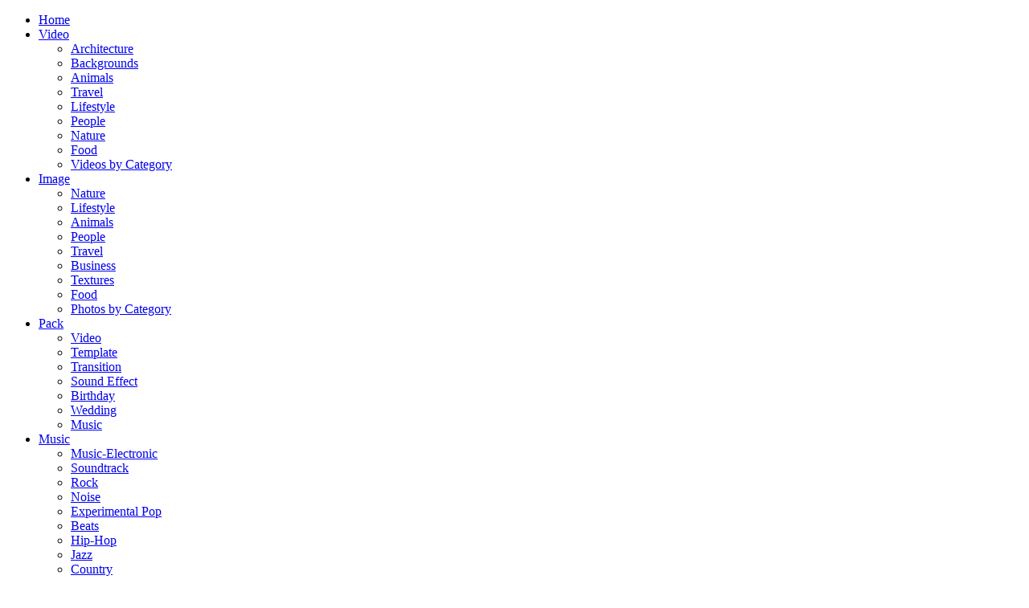

--- FILE ---
content_type: text/html; charset=utf-8
request_url: https://store.movie-zilla.org/image/LetsCelebrateValentine%E2%80%98sDayTemplate_11233714368
body_size: 5273
content:
 
<!DOCTYPE html PUBLIC "-//W3C//DTD XHTML 1.0 Transitional//EN" "http://www.w3.org/TR/xhtml1/DTD/xhtml1-transitional.dtd">
<html xmlns="http://www.w3.org/1999/xhtml">
<head>
<meta http-equiv="Content-Type" content="text/html; charset=utf-8" />
<meta name="viewport" content="width=device-width, initial-scale=1.0">
<meta http-equiv="X-UA-Compatible" content="ie=edge">

<title>Let&#x27;S Celebrate | Valentine‘S Day Template  | MovieZilla Store</title>
<meta name="description" content="Download this Template about Let&#x27;S Celebrate | Valentine‘S Day Template , and discover more  Professional Stock Template on MovieZilla Store" />
<meta name="keywords" content="" />
<meta name="robots" content="nofollow" />

<link rel="shortcut icon" href="/static/images/favicon.ico" />
<script src="/static/js/jquery-1.8.0.js"></script>
<script src="/static/js/stock.js"></script>
<link rel="stylesheet" href="/static/css/stock2.css">
<link rel="stylesheet" href="/static/css/2.css">
<link rel="stylesheet" href="/static/css/video-js.css">
</head><body>
<script src="/static/js/jquery-1.9.1.min.js" type="text/javascript"></script>

     
         
 
 <nav class="navbar inner-nav"> 
	<div class="container-fluid">
		<div class="nav-row">
			<nav class="nav-main">
				<div class="menu-container">
					<ul  style="width:800px;"  class="menu-list">
                        <li>
							<a href="/">Home</a>
						
						</li>
						<li>
							<a href="https://store.movie-zilla.org/video.html">Video</a>
							<ul>
								<li> <a href="https://store.movie-zilla.org/category/Video-Architecture">Architecture</a> </li>
								<li> <a href="https://store.movie-zilla.org/category/Video-Backgrounds">Backgrounds</a> </li>
								<li> <a href="https://store.movie-zilla.org/category/Video-Animals">Animals</a> </li>
								<li> <a href="https://store.movie-zilla.org/category/Video-Travel">Travel</a> </li>
								<li> <a href="https://store.movie-zilla.org/category/Video-Lifestyle">Lifestyle </a> </li>
								<li> <a href=	"https://store.movie-zilla.org/category/Video-People">People</a> </li>
								<li> <a href="https://store.movie-zilla.org/category/Video-Nature">Nature</a> </li>
								<li> <a href="https://store.movie-zilla.org/category/Video-Food">Food</a> </li>
								<li> <a href="/category/Video">Videos by Category</a> </li>
							</ul>
						</li>
						<li>
							<a href="https://store.movie-zilla.org/image.html">Image</a>
							<ul>
								<li> <a href="https://store.movie-zilla.org/category/Image-Nature">Nature</a> </li>
								<li> <a href="https://store.movie-zilla.org/category/Image-Lifestyle">Lifestyle</a> </li>
								<li> <a href="https://store.movie-zilla.org/category/Image-Animals">Animals</a> </li>
								<li> <a href="https://store.movie-zilla.org/category/Image-People">People</a> </li>
								<li> <a href="https://store.movie-zilla.org/category/Image-Travel">Travel</a> </li>
								<li> <a href=	"https://store.movie-zilla.org/category/Image-Business">Business</a> </li>
								<li> <a href="https://store.movie-zilla.org/category/Image-Texture"> Textures</a> </li>
								<li> <a href="https://store.movie-zilla.org/category/Image-Food">Food</a> </li>
								<li> <a href="/category/Image">Photos by Category</a> </li>
							</ul>
						</li>
						<li>
							<a href="/category/Pack">Pack</a>
							<ul>
								<li> <a href="https://store.movie-zilla.org/category/Pack-Video">Video</a> </li>
								<li> <a href="https://store.movie-zilla.org/category/Pack-Template">Template</a> </li>
								<li> <a href="https://store.movie-zilla.org/category/Pack-Transition">Transition</a> </li>
								<li> <a href="https://store.movie-zilla.org/category/Pack-Sound_Effect">Sound Effect</a> </li>
								<li> <a href="https://store.movie-zilla.org/category/Pack-Birthday">Birthday</a> </li>
								<li> <a href=	"https://store.movie-zilla.org/category/Pack-Wedding">Wedding</a> </li>
								<li> <a href="https://store.movie-zilla.org/category/Pack-Music"> Music</a> </li>
							</ul>
						</li>
						<li>
							<a href="https://store.movie-zilla.org/music.html">Music</a>
							<ul>
								<li> <a href="https://store.movie-zilla.org/category/Music-Electronic">Music-Electronic</a> </li>
								<li> <a href="https://store.movie-zilla.org/category/Music-Soundtrack">Soundtrack</a> </li>
								<li> <a href="https://store.movie-zilla.org/category/Music-Rock">Rock</a> </li>
								<li> <a href="https://store.movie-zilla.org/category/Music-Noise">Noise</a> </li>
								<li> <a href="https://store.movie-zilla.org/category/Music-Experimental_Pop">Experimental Pop</a> </li>
								<li> <a href=	"https://store.movie-zilla.org/category/Music-Beats">Beats</a> </li>
								<li> <a href="https://store.movie-zilla.org/category/Music-Hip-Hop"> Hip-Hop</a> </li>
								<li> <a href="https://store.movie-zilla.org/category/Music-Jazz">Jazz</a> </li>
								<li> <a href="https://store.movie-zilla.org/category/Music-Country">Country</a> </li>
								<li> <a href="/category/Music">Music by Category</a> </li>
							</ul>
						</li>
						<li>
							<a href="https://store.movie-zilla.org/sound-effect.html">Sound Effect</a>
							<ul>
								<li> <a href="https://store.movie-zilla.org/category/Sound_Effect-Nature">Nature</a> </li>
								<li> <a href="https://store.movie-zilla.org/category/Sound_Effect-Lifestyle">Lifestyle</a> </li>
								<li> <a href="https://store.movie-zilla.org/category/Sound_Effect-Animals">Animals</a> </li>
								<li> <a href="https://store.movie-zilla.org/category/Sound_Effect-Cartoon">Cartoon</a> </li>
								<li> <a href="https://store.movie-zilla.org/category/Sound_Effect-Animals">Animals</a> </li>
								<li> <a href=	"https://store.movie-zilla.org/category/Sound_Effect-Household">Household</a> </li>
								<li> <a href="https://store.movie-zilla.org/category/Sound_Effect-Voices"> Voices</a> </li>
								<li> <a href="https://store.movie-zilla.org/category/Sound_Effect-Wind">Wind</a> </li>
								<li> <a href="https://store.movie-zilla.org/category/Sound_Effect-Foley">Foley</a> </li>
								<li> <a href="/category/Sound_Effect">Sound-Effect by Category</a> </li>
							</ul>
						</li>
						<li>
							<a href="https://store.movie-zilla.org/category/Pack-Template">Template</a>
							<ul>
								<li> <a href="https://store.movie-zilla.org/category/Pack-Template-Business">Business</a> </li>
								<li> <a href="https://store.movie-zilla.org/category/Pack-Template-Education">Education</a> </li>
								<li> <a href="https://store.movie-zilla.org/category/Pack-Template-Fashion_Beauty">Fashion Beauty</a> </li>
								<li> <a href="https://store.movie-zilla.org/category/Pack-Template-Film">Film</a> </li>									
								<li> <a href="https://store.movie-zilla.org/category/Template-Love">Love</a> </li>
								<li> <a href="https://store.movie-zilla.org/category/Template-Subscribe">Subscribe</a> </li>	
								<li> <a href="https://store.movie-zilla.org/category/Pack-Template">Travel </a> </li>	
								<li> <a href="https://store.movie-zilla.org/category/Pack-Template">Wedding </a> </li>								
								<li> <a href="https://store.movie-zilla.org/category/Pack-Template">Template by Category</a> </li>																						
							</ul>
						</li>
						<li>
							<a href="/category/Font">Font</a>
							<ul>
								<li> <a href="https://store.movie-zilla.org/category/Font-Handwriting">Handwriting</a> </li>
							</ul>
						</li>
						<li>
							<a href="/collect/">Collections</a>
						</li>
						<li>
							<a href="https://win-video-editor.online/">Online Video Editor</a>						
						</li>
					</ul>
				</div>
			</nav>
		</div>
	</div>
	<div class="form form-width"  style="margin-left:-3rem;">
     
      <div class="form-download"> <a class="a-button"  href="/price/">Get unlimited downloads</a> </div>
     

        <div class="form-sign">
           <a class="a_link" href="/login/">
              <img src="/static/images/sign-in.svg"/> </a>
              <a class="a_link" href="/login/"> Log in</a>
       </div>
    </div>
	
</nav>

<header id="header">
	<div class="container-fluid">
		<div class="nav-row mg-none">
			<a href="/">
				<div class="header-logo"><img src="/static/images/moviezillastore.svg" alt="MovieZilla Store"></div>
			</a>
			<div class="search-bar search-width">
				<input type="text" id="txt_search" class="" placeholder="Search...">
				<button type="button" id="btn_search" class="search-arrow inner-search" onclick="javascript:search()">
					<img  src="/static/images/searchbox-arrow2.svg"> 
				</button>
			</div>		
		</div>
	</div>
</header>
 

 
 
 
 
 
 
 
 
 
 
 
 
 

    



<section class="stockitem">
  <div class="container">
    <div class="player-box">
 
        
		<div class="bg-player-mask"> </div>

            <img class="bg-player" width="100%" src="/upload/thumb/2023/640V05.jpg" rel="nofollow" > </img>
              <div class="player">
        <video width="100%" controls="" controlslist="nodownload"  loop=""  preload="none"
                 src="/upload/preview/2023/V05_0.mp4" controls poster="/upload/thumb/2023/640V05.jpg" >
        </video>
        <div class="player-des">
		<div class="des">
			<div class="des-tags">
				<div class="item"> ZIP</div>
				<div class="type">Format</div>
			</div>

            

          
            <div class="line"></div>
			<div class="des-tags">
				<div class="item">None</div>
				<div class="type">Duration</div>
			</div>
          
        
		</div>
        </div>
             </div>
      

    </div>
  </div>
   <div class="bottom-wrapper">
         <div class="wrapper-title">
            <h1>Template</h1>
            <p>Let&#x27;S Celebrate | Valentine‘S Day Template</p>
         </div>
         <div class="wrapper-price">
         
            <div class="button-set"> <a href="/price/?call_back_url=%2Fmedia%2FTemplate%2FLetsCelebrateValentine%25E2%2580%2598sDayTemplate%2F11233714368" rel="nofollow" >Premium Download</a> </div>
              
	 </div>
    </div>
</section>
<section class="stockbrief">
  <div class="container">
    <div class="breadcrumb"> <a href="/" separator="">Home</a> 
      > <a href="/category/Template" separator=" > ">Template</a> 
      > <a href="/category/Template-Love" separator=" > ">Love</a>  </div>
    <div class="row">
      <div class="col-detail">
        <h1> Let&#x27;S Celebrate | Valentine‘S Day Template </h1>
        <div class="brief">  </div>
        <div class="tags">
          <ul>
            
            <li> <a href="/tags/valentine" > valentine<span></span> </a> </li>
            
            <li> <a href="/tags/template" > template<span></span> </a> </li>
            
            <li> <a href="/tags/festival" > festival<span></span> </a> </li>
            
            <li> <a href="/tags/YouTube" > YouTube<span></span> </a> </li>
            
            <li> <a href="/tags/love" > love<span></span> </a> </li>
            
            <li> <a href="/tags/honey" > honey<span></span> </a> </li>
            
            <li> <a href="/tags/video" > video<span></span> </a> </li>
            
          </ul>
        </div>
      </div>
      <div class="col-down">
        <div class="down" id ="download_div">
          <div class="description">
            <h6>Description</h6>
            <ul>
              
              <li class="flex-between">
                <div>Format：</div>
                <div>ZIP</div>
              </li>
              
              
              <li class="flex-between">
                <div>Size：</div>
                <div> 30.88MB </div>
              </li>
              
              
              
            </ul>
          </div>
          
              
                 <div class="button btn-down"> <a href="/price/?call_back_url=%2Fmedia%2FTemplate%2FLetsCelebrateValentine%25E2%2580%2598sDayTemplate%2F11233714368" >Premium Download</a> </div>
              
           </div>
        <div class="copyright">Free for personal and commercial purpose with attribution. </div>
      </div>
    </div>
  </div>
</section>
<section class="stockpick">
    
  



  <div class="container"> <h3>Similar</h3>
    <div class="row">
	    
        <div class="col-stock">
             <a href="/image/HappyValentinesDayTemplate_12051418767">
        <div class="stock">
          <div class="stock-media"> <img src=" /upload/thumb/2022/Valentine_0.jpg" class="card-img-top rounded-0" title="Happy Valentine&#x27;s Day Template"> </div>
          <div class="stock-meta meta-opacity">
            <h3> Happy Valentine&#x27;s Day Template </h3>
          </div>

            <div class="stock-down"><img src="/static/images/down.svg"> </div>
            <div class="stock-tag"><img src="/static/images/cat_video.svg"> </div>

            
		  <i class="icon-premium"></i>
	    

        </div>
        </a>
        </div>

        
        <div class="col-stock">
             <a href="/image/ValentinesDay2024_29799938755598">
        <div class="stock">
          <div class="stock-media"> <img src=" /upload/thumb/2024/640Valentine_s.png" class="card-img-top rounded-0" title="Valentine&#x27;s Day 2024"> </div>
          <div class="stock-meta meta-opacity">
            <h3> Valentine&#x27;s Day 2024 </h3>
          </div>

            <div class="stock-down"><img src="/static/images/down.svg"> </div>
            <div class="stock-tag"><img src="/static/images/cat_video.svg"> </div>

            
		  <i class="icon-premium"></i>
	    

        </div>
        </a>
        </div>

        
        <div class="col-stock">
             <a href="/image/LoveislongValentine%E2%80%98sDayTemplate_21031196966">
        <div class="stock">
          <div class="stock-media"> <img src=" /upload/thumb/2023/640Valentines_Template_07.jpg" class="card-img-top rounded-0" title="Love is long | Valentine‘s Day Template"> </div>
          <div class="stock-meta meta-opacity">
            <h3> Love is long | Valentine‘s Day Template </h3>
          </div>

            <div class="stock-down"><img src="/static/images/down.svg"> </div>
            <div class="stock-tag"><img src="/static/images/cat_video.svg"> </div>

            
		  <i class="icon-premium"></i>
	    

        </div>
        </a>
        </div>

        
        <div class="col-stock">
             <a href="/image/HappyValentinesDayTemplate08_12919743111">
        <div class="stock">
          <div class="stock-media"> <img src=" /upload/thumb/2022/1920ValentineTemplate08sweet.jpg" class="card-img-top rounded-0" title="Happy Valentine&#x27;s Day Template 08"> </div>
          <div class="stock-meta meta-opacity">
            <h3> Happy Valentine&#x27;s Day Template 08 </h3>
          </div>

            <div class="stock-down"><img src="/static/images/down.svg"> </div>
            <div class="stock-tag"><img src="/static/images/cat_video.svg"> </div>

            
		  <i class="icon-premium"></i>
	    

        </div>
        </a>
        </div>

        
        <div class="col-stock">
             <a href="/image/RomanticLoveTemplate_81223328691">
        <div class="stock">
          <div class="stock-media"> <img src=" /upload/thumb/2021/love2.jpg" class="card-img-top rounded-0" title="Romantic Love Template"> </div>
          <div class="stock-meta meta-opacity">
            <h3> Romantic Love Template </h3>
          </div>

            <div class="stock-down"><img src="/static/images/down.svg"> </div>
            <div class="stock-tag"><img src="/static/images/cat_video.svg"> </div>

            
		  <i class="icon-premium"></i>
	    

        </div>
        </a>
        </div>

        
        <div class="col-stock">
             <a href="/image/LoveTemplate_81630997188">
        <div class="stock">
          <div class="stock-media"> <img src=" /upload/thumb/2021/love3.jpg" class="card-img-top rounded-0" title="Love Template"> </div>
          <div class="stock-meta meta-opacity">
            <h3> Love Template </h3>
          </div>

            <div class="stock-down"><img src="/static/images/down.svg"> </div>
            <div class="stock-tag"><img src="/static/images/cat_video.svg"> </div>

            
	         <div class="chip chip-free">Free</div>


        </div>
        </a>
        </div>

        
        <div class="col-stock">
             <a href="/image/SweetEveryDayTemplate_91043784205">
        <div class="stock">
          <div class="stock-media"> <img src=" /upload/thumb/2021/SweetEveryDay.jpg" class="card-img-top rounded-0" title="Sweet Every Day Template"> </div>
          <div class="stock-meta meta-opacity">
            <h3> Sweet Every Day Template </h3>
          </div>

            <div class="stock-down"><img src="/static/images/down.svg"> </div>
            <div class="stock-tag"><img src="/static/images/cat_video.svg"> </div>

            
		  <i class="icon-premium"></i>
	    

        </div>
        </a>
        </div>

        
        <div class="col-stock">
             <a href="/image/AlwaysLoveYouTemplate_92328214404">
        <div class="stock">
          <div class="stock-media"> <img src=" /upload/thumb/2021/AlwaysLoveYou.jpg" class="card-img-top rounded-0" title="Always Love You Template"> </div>
          <div class="stock-meta meta-opacity">
            <h3> Always Love You Template </h3>
          </div>

            <div class="stock-down"><img src="/static/images/down.svg"> </div>
            <div class="stock-tag"><img src="/static/images/cat_video.svg"> </div>

            
		  <i class="icon-premium"></i>
	    

        </div>
        </a>
        </div>

        
        <div class="col-stock">
             <a href="/image/LoveThemeFreeTemplate_122929882492">
        <div class="stock">
          <div class="stock-media"> <img src=" /upload/thumb/2021/LoveTheme_EpHJFdY.jpg" class="card-img-top rounded-0" title="Love Theme | Free Template"> </div>
          <div class="stock-meta meta-opacity">
            <h3> Love Theme | Free Template </h3>
          </div>

            <div class="stock-down"><img src="/static/images/down.svg"> </div>
            <div class="stock-tag"><img src="/static/images/cat_video.svg"> </div>

            
	         <div class="chip chip-free">Free</div>


        </div>
        </a>
        </div>

        
        <div class="col-stock">
             <a href="/image/LoveYouEasyTemplate_12621466190">
        <div class="stock">
          <div class="stock-media"> <img src=" /upload/thumb/2022/BeMyValentine.jpg" class="card-img-top rounded-0" title="Love You | Easy Template"> </div>
          <div class="stock-meta meta-opacity">
            <h3> Love You | Easy Template </h3>
          </div>

            <div class="stock-down"><img src="/static/images/down.svg"> </div>
            <div class="stock-tag"><img src="/static/images/cat_video.svg"> </div>

            
	         <div class="chip chip-free">Free</div>


        </div>
        </a>
        </div>

        
        <div class="col-stock">
             <a href="/image/TwoSoulsValentinesDayTemplate_11032236070">
        <div class="stock">
          <div class="stock-media"> <img src=" /upload/thumb/2023/640V4.jpg" class="card-img-top rounded-0" title="Two Souls | Valentine&#x27;s Day Template"> </div>
          <div class="stock-meta meta-opacity">
            <h3> Two Souls | Valentine&#x27;s Day Template </h3>
          </div>

            <div class="stock-down"><img src="/static/images/down.svg"> </div>
            <div class="stock-tag"><img src="/static/images/cat_video.svg"> </div>

            
		  <i class="icon-premium"></i>
	    

        </div>
        </a>
        </div>

        
        <div class="col-stock">
             <a href="/image/LoveActuallyValentine%E2%80%98sDayTemplate_1660145277">
        <div class="stock">
          <div class="stock-media"> <img src=" /upload/thumb/2023/640Love_Actuall.jpg" class="card-img-top rounded-0" title="Love Actually | Valentine‘s Day Template"> </div>
          <div class="stock-meta meta-opacity">
            <h3> Love Actually | Valentine‘s Day Template </h3>
          </div>

            <div class="stock-down"><img src="/static/images/down.svg"> </div>
            <div class="stock-tag"><img src="/static/images/cat_video.svg"> </div>

            
		  <i class="icon-premium"></i>
	    

        </div>
        </a>
        </div>

        
        <div class="col-stock">
             <a href="/image/OnlyLoveValentinesDayTemplate_11044007619">
        <div class="stock">
          <div class="stock-media"> <img src=" /upload/thumb/2023/640V.jpg" class="card-img-top rounded-0" title="Only Love | Valentine&#x27;s Day Template"> </div>
          <div class="stock-meta meta-opacity">
            <h3> Only Love | Valentine&#x27;s Day Template </h3>
          </div>

            <div class="stock-down"><img src="/static/images/down.svg"> </div>
            <div class="stock-tag"><img src="/static/images/cat_video.svg"> </div>

            
		  <i class="icon-premium"></i>
	    

        </div>
        </a>
        </div>

        
        <div class="col-stock">
             <a href="/image/HeartandSoulValentinesDayTemplate_1626450651">
        <div class="stock">
          <div class="stock-media"> <img src=" /upload/thumb/2023/640Heart_and_Soul.jpg" class="card-img-top rounded-0" title="Heart and Soul | Valentine&#x27;s Day Template"> </div>
          <div class="stock-meta meta-opacity">
            <h3> Heart and Soul | Valentine&#x27;s Day Template </h3>
          </div>

            <div class="stock-down"><img src="/static/images/down.svg"> </div>
            <div class="stock-tag"><img src="/static/images/cat_video.svg"> </div>

            
		  <i class="icon-premium"></i>
	    

        </div>
        </a>
        </div>

        
        <div class="col-stock">
             <a href="/image/EasyValentine%E2%80%98sTemplate03_11733540233">
        <div class="stock">
          <div class="stock-media"> <img src=" /upload/thumb/2023/640V3.jpg" class="card-img-top rounded-0" title="Easy Valentine‘s Template 03"> </div>
          <div class="stock-meta meta-opacity">
            <h3> Easy Valentine‘s Template 03 </h3>
          </div>

            <div class="stock-down"><img src="/static/images/down.svg"> </div>
            <div class="stock-tag"><img src="/static/images/cat_video.svg"> </div>

            
	         <div class="chip chip-free">Free</div>


        </div>
        </a>
        </div>

        
        <div class="col-stock">
             <a href="/image/EasyValentine%E2%80%98sTemplate02_11739702770">
        <div class="stock">
          <div class="stock-media"> <img src=" /upload/thumb/2023/640V2.png" class="card-img-top rounded-0" title="Easy Valentine‘s Template 02"> </div>
          <div class="stock-meta meta-opacity">
            <h3> Easy Valentine‘s Template 02 </h3>
          </div>

            <div class="stock-down"><img src="/static/images/down.svg"> </div>
            <div class="stock-tag"><img src="/static/images/cat_video.svg"> </div>

            
	         <div class="chip chip-free">Free</div>


        </div>
        </a>
        </div>

        
      </div>
  </div>

</section>
<div class="modal-overlay">
	<div class="modal-content">
		<div class="download-modal">
			<div class="download-inner">				
				<a href="https://store.movie-zilla.org/price/" >
				<div class="position-r">
					<img src="/static/images/poppremium.jpg">										
				</div>
				</a>
				<div class="download-close"></div>
			</div>					
		</div>
	</div>
</div>



 
<div class="footer">
  <div class="container ">
    <div class="footer-content">
      <div class="col-footer">
        <h4>Product</h4>
        <ul>
          <li> <a href="https://movie-zilla.org/Product/MovieZilla.html">MovieZilla Movie Maker </a> </li>
          <li> <a href="https://movie-zilla.org/Product/Windows-Movie-Maker.html">Windows Movie Maker </a> </li>
          <li> <a href="https://movie-zilla.org/Product/Windows-Video-Editor.html">Windows Video Editor </a> </li>
          <li> <a href="https://movie-zilla.org/Product/Windows-video-converter.html">Windows Video Converter </a> </li>
          <li> <a href="https://movie-zilla.org/Product/Windows-DVD-Maker.html">Windows DVD Maker </a> </li>
          <li> <a href="https://movie-zilla.org/Product/Win-Movie-Maker-for-Mac.html">Win Movie Maker for Mac </a> </li>
          <li> <a href="https://movie-zilla.org/Product/WinMovie-Clips.html"> Movie Maker for Mobile</a> </li>
          <li> <a href="https://movie-zilla.org/Product/instant-trim-tool.html">Instant Trim Tool</a> </li>
          <li> <a href="https://movie-zilla.org/Product/action-cam-tool.html">Action Cam Tool</a> </li>
        </ul>
      </div>
      <div class="col-footer">
        <h4>Content</h4>
        <ul>
          <li><a href="/category/Video">Video</a></li>
          <li><a href="/category/Image">Image</a></li>
          <li><a href="/category/Music">Music</a></li>
          <li><a href="/category/Sound_Effect">Sound Effect</a></li>
          <li><a href="/category/Font">Font</a></li>
          <li><a href="/category/Pack">Pack</a></li>
        </ul>
      </div>
      <div class="col-footer">
        <h4>Collections</h4>
        <ul>
          <li><a href="http://store.movie-zilla.org/search/all/1?key=wedding">Wedding</a></li>
          <li><a href="http://store.movie-zilla.org/search/all/1?key=Background">Background</a></li>
          <li><a href="http://store.movie-zilla.org/search/all/1?key=Flower">Flower</a></li>
          <li><a href="http://store.movie-zilla.org/search/all/1?key=Celebration">Celebration</a></li>
          <li><a href="http://store.movie-zilla.org/search/all/1?key=Jazz">Jazz</a></li>
          <li><a href="http://store.movie-zilla.org/search/all/1?key=piano">Piano</a></li>
        </ul>
      </div>
      <div class="col-footer">
        <h4>Help</h4>
        <ul>
		  <li><a href="https://www.movie-zilla.org/Support/Knowledge/How-to-Use-the-MovieZilla-store.html">How to Use Store</a></li>
          <li><a href="https://www.movie-zilla.org/Support/Knowledge/How-to-download-a-font-from-MovieZilla-and-use-it.html">How to Use Font</a></li>
		  <li><a href="https://www.movie-zilla.org/Support/Knowledge/Method-to-download-and-use-the-MPAK.html">How to Use MPAK</a></li>
		   <li><a href="https://www.movie-zilla.org/Support/Knowledge/How-to-Use-MovieZilla-Store-Template.html">How to Use Template</a></li>
          <li><a href="https://movie-zilla.org/Windows-Movie-Maker-Manual/What-is-Windows-Movie-Maker.html">Manual</a></li>
          <li><a href="https://store.movie-zilla.org/about-us.html">About Us</a></li>
        </ul>
      </div>
    </div>
    <div class="footer-credit">100% secure shopping <img src="/static/images/credit-cards.svg"/> </div>
    <div class="footer-brief" style="text-align: center;">
        <p>Copyright (c) Mediaflyer Technology Limited. All rights reserved.</p>
        <p>Address: RM 1502-83 EASEY COMM BLDG 253-261 HENNESSY RD WANCHAI HK</p>
        <p style="margin-top: -12px;">TEL: +852-30697751</p>
        <div style="margin-top: 10px;">
            <a href="https://store.movie-zilla.org/eula.html">EULA</a>
            <a href="https://store.movie-zilla.org/privacy.html">Privacy Policy</a>
            <a href="https://store.movie-zilla.org/terms.html">Terms and Condition</a>
            <a href="https://store.movie-zilla.org/uninstall.html">Software Uninstall</a>
        </div>
    </div>
  </div>
</div>

 
 <!-- Global site tag (gtag.js) - Google Analytics -->
<script async src="https://www.googletagmanager.com/gtag/js?id=UA-109656122-11"></script>

<script>
  window.dataLayer = window.dataLayer || [];
  function gtag(){dataLayer.push(arguments);}
        gtag('js', new Date());
    
       gtag('config', 'UA-109656122-11');
       gtag('set', 'url_passthrough', true);
       gtag('consent', 'default', {
        'ad_user_data': 'denied',
        'ad_personalization': 'denied',
        'ad_storage': 'denied', 
         'region': ['ES', 'US-AK'],
        'analytics_storage': 'denied',
        'functionality_storage': "denied",
        'personalization_storage': "denied",
        'security_storage': "granted",
        'wait_for_update': 5000
       });
       gtag('set', 'ads_data_redaction', true);
</script>
 

<script type="application/javascript">
$('#txt_search').on('keypress',function(event){
	if (event.keyCode == 13) {
	
	    event.preventDefault();
		$('#btn_search').trigger('click');
	}
});
function search(){
   var search_key = $('#txt_search').val().trim();
   search_key = search_key;
   if(search_key == "") return;
   window.location.href ="/search/all/1?key="+ encodeURIComponent(search_key);
}
</script>

<script src="/static/js/video.min.js"></script>
<script type="text/javascript">
    // 获取所有audios
    var audios = document.getElementsByTagName("video");
    // 暂停函数
    function pauseAll() {
        var self = this;
        [].forEach.call(audios, function(btn) {
            // 将audios中其他的audio全部暂停
            btn !== self && btn.pause();
        });
    }
    // 给play事件绑定暂停函数
    [].forEach.call(audios, function(btn) {
        btn.addEventListener("play", pauseAll.bind(btn));
    });

    [].forEach.call(audios, function(btn) {
        var media_id = btn.getAttribute("id");
        videojs(media_id);
    });
    //var player = videojs('example_video_16220142');
    //player.stopButton();
</script>
</body>
</html>